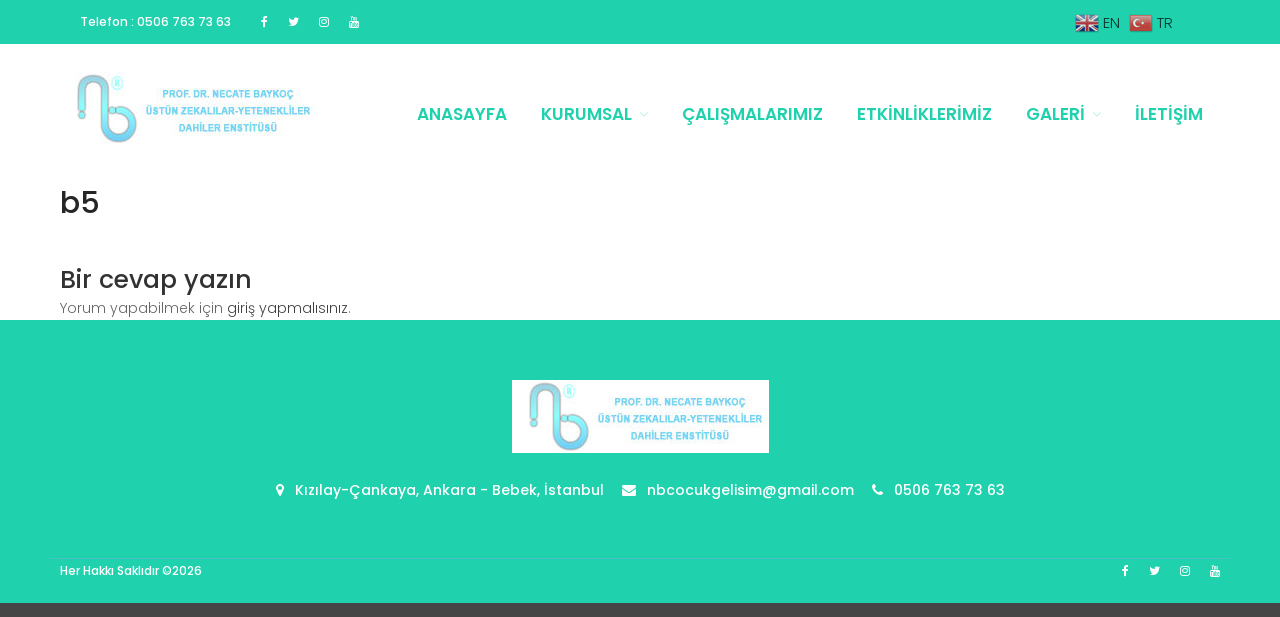

--- FILE ---
content_type: text/html; charset=UTF-8
request_url: http://ustunlervedahilerenstitusu.com/b5/
body_size: 9484
content:
<!DOCTYPE html>
<html lang="tr"
	prefix="og: https://ogp.me/ns#" >
<head>
	<meta charset="UTF-8">
	<meta name="viewport" content="width=device-width,initial-scale=1,maximum-scale=1,user-scalable=no">
	<title>b5 | Prof. Dr. Necate Baykoç</title>

		<!-- All in One SEO 4.1.1.2 -->
		<meta property="og:site_name" content="Prof. Dr. Necate Baykoç | Üstün Zekalılar - Yetenekliler Dahiler Enstitüsü" />
		<meta property="og:type" content="article" />
		<meta property="og:title" content="b5 | Prof. Dr. Necate Baykoç" />
		<meta property="og:image" content="http://ustunlervedahilerenstitusu.com/wp-content/uploads/2019/05/cropped-stünlervedahiler-NB-LOGO.jpg" />
		<meta property="article:published_time" content="2016-09-18T08:28:30Z" />
		<meta property="article:modified_time" content="2016-09-18T08:28:30Z" />
		<meta name="twitter:card" content="summary" />
		<meta name="twitter:domain" content="ustunlervedahilerenstitusu.com" />
		<meta name="twitter:title" content="b5 | Prof. Dr. Necate Baykoç" />
		<meta name="twitter:image" content="http://ustunlervedahilerenstitusu.com/wp-content/uploads/2019/05/cropped-stünlervedahiler-NB-LOGO.jpg" />
		<meta name="google" content="nositelinkssearchbox" />
		<script type="application/ld+json" class="aioseo-schema">
			{"@context":"https:\/\/schema.org","@graph":[{"@type":"WebSite","@id":"http:\/\/ustunlervedahilerenstitusu.com\/#website","url":"http:\/\/ustunlervedahilerenstitusu.com\/","name":"Prof. Dr. Necate Bayko\u00e7","description":"\u00dcst\u00fcn Zekal\u0131lar - Yetenekliler Dahiler Enstit\u00fcs\u00fc","publisher":{"@id":"http:\/\/ustunlervedahilerenstitusu.com\/#organization"}},{"@type":"Organization","@id":"http:\/\/ustunlervedahilerenstitusu.com\/#organization","name":"Prof. Dr. Necate Bayko\u00e7","url":"http:\/\/ustunlervedahilerenstitusu.com\/","logo":{"@type":"ImageObject","@id":"http:\/\/ustunlervedahilerenstitusu.com\/#organizationLogo","url":"http:\/\/ustunlervedahilerenstitusu.com\/wp-content\/uploads\/2019\/05\/cropped-st\u00fcnlervedahiler-NB-LOGO.jpg","width":"257","height":"73"},"image":{"@id":"http:\/\/ustunlervedahilerenstitusu.com\/#organizationLogo"}},{"@type":"BreadcrumbList","@id":"http:\/\/ustunlervedahilerenstitusu.com\/b5\/#breadcrumblist","itemListElement":[{"@type":"ListItem","@id":"http:\/\/ustunlervedahilerenstitusu.com\/#listItem","position":"1","item":{"@id":"http:\/\/ustunlervedahilerenstitusu.com\/#item","name":"Ev","description":"\u00dcst\u00fcn Zekal\u0131lar - Yetenekliler Dahiler Enstit\u00fcs\u00fc","url":"http:\/\/ustunlervedahilerenstitusu.com\/"},"nextItem":"http:\/\/ustunlervedahilerenstitusu.com\/b5\/#listItem"},{"@type":"ListItem","@id":"http:\/\/ustunlervedahilerenstitusu.com\/b5\/#listItem","position":"2","item":{"@id":"http:\/\/ustunlervedahilerenstitusu.com\/b5\/#item","name":"b5","url":"http:\/\/ustunlervedahilerenstitusu.com\/b5\/"},"previousItem":"http:\/\/ustunlervedahilerenstitusu.com\/#listItem"}]},{"@type":"Person","@id":"http:\/\/ustunlervedahilerenstitusu.com\/author\/admin\/#author","url":"http:\/\/ustunlervedahilerenstitusu.com\/author\/admin\/","name":"admin","image":{"@type":"ImageObject","@id":"http:\/\/ustunlervedahilerenstitusu.com\/b5\/#authorImage","url":"http:\/\/0.gravatar.com\/avatar\/0b3c643119741398332ca9a3371c07ce?s=96&d=mm&r=g","width":"96","height":"96","caption":"admin"}},{"@type":"ItemPage","@id":"http:\/\/ustunlervedahilerenstitusu.com\/b5\/#itempage","url":"http:\/\/ustunlervedahilerenstitusu.com\/b5\/","name":"b5 | Prof. Dr. Necate Bayko\u00e7","inLanguage":"tr","isPartOf":{"@id":"http:\/\/ustunlervedahilerenstitusu.com\/#website"},"breadcrumb":{"@id":"http:\/\/ustunlervedahilerenstitusu.com\/b5\/#breadcrumblist"},"author":"http:\/\/ustunlervedahilerenstitusu.com\/b5\/#author","creator":"http:\/\/ustunlervedahilerenstitusu.com\/b5\/#author","datePublished":"2016-09-18T08:28:30+00:00","dateModified":"2016-09-18T08:28:30+00:00"}]}
		</script>
		<!-- All in One SEO -->

<link rel='dns-prefetch' href='//fonts.googleapis.com' />
<link rel='dns-prefetch' href='//s.w.org' />
<link rel="alternate" type="application/rss+xml" title="Prof. Dr. Necate Baykoç &raquo; beslemesi" href="http://ustunlervedahilerenstitusu.com/feed/" />
<link rel="alternate" type="application/rss+xml" title="Prof. Dr. Necate Baykoç &raquo; yorum beslemesi" href="http://ustunlervedahilerenstitusu.com/comments/feed/" />
<link rel="alternate" type="application/rss+xml" title="Prof. Dr. Necate Baykoç &raquo; b5 yorum beslemesi" href="http://ustunlervedahilerenstitusu.com/feed/?attachment_id=4065" />
		<script type="text/javascript">
			window._wpemojiSettings = {"baseUrl":"https:\/\/s.w.org\/images\/core\/emoji\/13.0.1\/72x72\/","ext":".png","svgUrl":"https:\/\/s.w.org\/images\/core\/emoji\/13.0.1\/svg\/","svgExt":".svg","source":{"concatemoji":"http:\/\/ustunlervedahilerenstitusu.com\/wp-includes\/js\/wp-emoji-release.min.js?ver=5.7.14"}};
			!function(e,a,t){var n,r,o,i=a.createElement("canvas"),p=i.getContext&&i.getContext("2d");function s(e,t){var a=String.fromCharCode;p.clearRect(0,0,i.width,i.height),p.fillText(a.apply(this,e),0,0);e=i.toDataURL();return p.clearRect(0,0,i.width,i.height),p.fillText(a.apply(this,t),0,0),e===i.toDataURL()}function c(e){var t=a.createElement("script");t.src=e,t.defer=t.type="text/javascript",a.getElementsByTagName("head")[0].appendChild(t)}for(o=Array("flag","emoji"),t.supports={everything:!0,everythingExceptFlag:!0},r=0;r<o.length;r++)t.supports[o[r]]=function(e){if(!p||!p.fillText)return!1;switch(p.textBaseline="top",p.font="600 32px Arial",e){case"flag":return s([127987,65039,8205,9895,65039],[127987,65039,8203,9895,65039])?!1:!s([55356,56826,55356,56819],[55356,56826,8203,55356,56819])&&!s([55356,57332,56128,56423,56128,56418,56128,56421,56128,56430,56128,56423,56128,56447],[55356,57332,8203,56128,56423,8203,56128,56418,8203,56128,56421,8203,56128,56430,8203,56128,56423,8203,56128,56447]);case"emoji":return!s([55357,56424,8205,55356,57212],[55357,56424,8203,55356,57212])}return!1}(o[r]),t.supports.everything=t.supports.everything&&t.supports[o[r]],"flag"!==o[r]&&(t.supports.everythingExceptFlag=t.supports.everythingExceptFlag&&t.supports[o[r]]);t.supports.everythingExceptFlag=t.supports.everythingExceptFlag&&!t.supports.flag,t.DOMReady=!1,t.readyCallback=function(){t.DOMReady=!0},t.supports.everything||(n=function(){t.readyCallback()},a.addEventListener?(a.addEventListener("DOMContentLoaded",n,!1),e.addEventListener("load",n,!1)):(e.attachEvent("onload",n),a.attachEvent("onreadystatechange",function(){"complete"===a.readyState&&t.readyCallback()})),(n=t.source||{}).concatemoji?c(n.concatemoji):n.wpemoji&&n.twemoji&&(c(n.twemoji),c(n.wpemoji)))}(window,document,window._wpemojiSettings);
		</script>
		<style type="text/css">
img.wp-smiley,
img.emoji {
	display: inline !important;
	border: none !important;
	box-shadow: none !important;
	height: 1em !important;
	width: 1em !important;
	margin: 0 .07em !important;
	vertical-align: -0.1em !important;
	background: none !important;
	padding: 0 !important;
}
</style>
				<style>
			#wp-admin-bar-layers-edit-layout .ab-icon:before{
				font-family: "layers-interface" !important;
				content: "\e62f" !important;
				font-size: 16px !important;
			}
			</style>
		<link rel='stylesheet' id='gtranslate-style-css'  href='http://ustunlervedahilerenstitusu.com/wp-content/plugins/gtranslate/gtranslate-style24.css?ver=5.7.14' type='text/css' media='all' />
<link rel='stylesheet' id='sb_instagram_styles-css'  href='http://ustunlervedahilerenstitusu.com/wp-content/plugins/instagram-feed/css/sbi-styles.min.css?ver=2.9.1' type='text/css' media='all' />
<link rel='stylesheet' id='wp-block-library-css'  href='http://ustunlervedahilerenstitusu.com/wp-includes/css/dist/block-library/style.min.css?ver=5.7.14' type='text/css' media='all' />
<link rel='stylesheet' id='contact-form-7-css'  href='http://ustunlervedahilerenstitusu.com/wp-content/plugins/contact-form-7/includes/css/styles.css?ver=5.4.1' type='text/css' media='all' />
<link rel='stylesheet' id='layers-font-awesome-css'  href='http://ustunlervedahilerenstitusu.com/wp-content/themes/layerswp/core/assets/plugins/font-awesome/font-awesome.min.css?ver=5.7.14' type='text/css' media='all' />
<link rel='stylesheet' id='techedu-fonts-css'  href='https://fonts.googleapis.com/css?family=Montserrat%3A400%2C700%7CPoppins%3A300%2C400%2C500%2C600%2C700&#038;subset=latin%2Clatin-ext&#038;ver=1.0.0' type='text/css' media='all' />
<link rel='stylesheet' id='owl.carousel-css'  href='http://ustunlervedahilerenstitusu.com/wp-content/themes/techedu/assets/css/owl.carousel.css?ver=1.0.0' type='text/css' media='all' />
<link rel='stylesheet' id='slick-css'  href='http://ustunlervedahilerenstitusu.com/wp-content/themes/techedu/assets/css/slick.css?ver=1.0.0' type='text/css' media='all' />
<link rel='stylesheet' id='venobox-css'  href='http://ustunlervedahilerenstitusu.com/wp-content/themes/techedu/venobox/venobox.css?ver=1.0.0' type='text/css' media='all' />
<link rel='stylesheet' id='animate-css'  href='http://ustunlervedahilerenstitusu.com/wp-content/themes/techedu/assets/css/animate.css?ver=1.0.0' type='text/css' media='all' />
<link rel='stylesheet' id='jquery-ui-css'  href='http://ustunlervedahilerenstitusu.com/wp-content/themes/techedu/assets/css/jquery-ui.css?ver=1.0.0' type='text/css' media='all' />
<link rel='stylesheet' id='layers-google-fonts-css'  href='//fonts.googleapis.com/css?family=Poppins%3Aregular%2C700%2C300%2C400%2C500%2C600&#038;ver=1.6.5' type='text/css' media='all' />
<link rel='stylesheet' id='layers-framework-css'  href='http://ustunlervedahilerenstitusu.com/wp-content/themes/layerswp/assets/css/framework.css?ver=1.6.5' type='text/css' media='all' />
<link rel='stylesheet' id='layers-components-css'  href='http://ustunlervedahilerenstitusu.com/wp-content/themes/layerswp/assets/css/components.css?ver=1.6.5' type='text/css' media='all' />
<link rel='stylesheet' id='layers-responsive-css'  href='http://ustunlervedahilerenstitusu.com/wp-content/themes/layerswp/assets/css/responsive.css?ver=1.6.5' type='text/css' media='all' />
<link rel='stylesheet' id='layers-icon-fonts-css'  href='http://ustunlervedahilerenstitusu.com/wp-content/themes/layerswp/assets/css/layers-icons.css?ver=1.6.5' type='text/css' media='all' />
<link rel='stylesheet' id='layers-style-css'  href='http://ustunlervedahilerenstitusu.com/wp-content/themes/techedu/style.css?ver=1.6.5' type='text/css' media='all' />
<script type='text/javascript' src='http://ustunlervedahilerenstitusu.com/wp-includes/js/jquery/jquery.min.js?ver=3.5.1' id='jquery-core-js'></script>
<script type='text/javascript' src='http://ustunlervedahilerenstitusu.com/wp-includes/js/jquery/jquery-migrate.min.js?ver=3.3.2' id='jquery-migrate-js'></script>
<script type='text/javascript' src='http://ustunlervedahilerenstitusu.com/wp-content/themes/layerswp/assets/js/plugins.js?ver=1.6.5' id='layers-plugins-js'></script>
<script type='text/javascript' id='layers-framework-js-extra'>
/* <![CDATA[ */
var layers_script_settings = {"header_sticky_breakpoint":"270"};
/* ]]> */
</script>
<script type='text/javascript' src='http://ustunlervedahilerenstitusu.com/wp-content/themes/layerswp/assets/js/layers.framework.js?ver=1.6.5' id='layers-framework-js'></script>
<link rel="https://api.w.org/" href="http://ustunlervedahilerenstitusu.com/wp-json/" /><link rel="alternate" type="application/json" href="http://ustunlervedahilerenstitusu.com/wp-json/wp/v2/media/4065" /><link rel="EditURI" type="application/rsd+xml" title="RSD" href="http://ustunlervedahilerenstitusu.com/xmlrpc.php?rsd" />
<link rel="wlwmanifest" type="application/wlwmanifest+xml" href="http://ustunlervedahilerenstitusu.com/wp-includes/wlwmanifest.xml" /> 
<meta name="generator" content="WordPress 5.7.14" />
<link rel='shortlink' href='http://ustunlervedahilerenstitusu.com/?p=4065' />
		<!-- Custom Logo: hide header text -->
		<style id="custom-logo-css" type="text/css">
			.sitetitle, .tagline {
				position: absolute;
				clip: rect(1px, 1px, 1px, 1px);
			}
		</style>
		<link rel="alternate" type="application/json+oembed" href="http://ustunlervedahilerenstitusu.com/wp-json/oembed/1.0/embed?url=http%3A%2F%2Fustunlervedahilerenstitusu.com%2Fb5%2F" />
<link rel="alternate" type="text/xml+oembed" href="http://ustunlervedahilerenstitusu.com/wp-json/oembed/1.0/embed?url=http%3A%2F%2Fustunlervedahilerenstitusu.com%2Fb5%2F&#038;format=xml" />
<style type="text/css" id="layers-inline-styles-header">
 body { font-family: "Poppins", Helvetica, sans-serif;} 
 h1,h2,h3,h4,h5,h6, .heading { font-family: "Poppins", Helvetica, sans-serif;} 
 .header-site nav.nav-horizontal .menu li { font-family: "Poppins", Helvetica, sans-serif;} 
 button, .button, input[type=submit] { font-family: "Poppins", Helvetica, sans-serif;} 
 .header-site, .header-site.header-sticky { background-color: rgba(255, 255, 255, 1); } 
 .title-container { background-color: #ffffff; } 
  input[type="button"],    input[type="submit"],    button,    .button,    .form-submit input[type="submit"],    .invert input[type="button"],    .invert input[type="submit"],    .invert button,    .invert .button,    .invert .form-submit input[type="submit"]{ background-color: #1fd1ad; color: #FFFFFF; } 
  input[type="button"]:hover,    input[type="submit"]:hover,    button:hover,    .button:hover,    .form-submit input[type="submit"]:hover,    .invert input[type="button"]:hover,    .invert input[type="submit"]:hover,    .invert button:hover,    .invert .button:hover,    .invert .form-submit input[type="submit"]:hover{ background-color: #62dfc6; color: #FFFFFF; } 
.copy a:not(.button),  .story a:not(.button){ color: #1fd1ad;border-bottom-color: #1fd1ad;} 
.copy a:not(.button):hover,  .story a:not(.button):hover{ color: #62dfc6;border-bottom-color: #62dfc6;} 
 .footer-site { background-color: #1fd1ad; } 
.nav-horizontal li a{ font-size: 17px;} 
.advertise-area a,.newsletter-container input[type="submit"],.owl-theme .owl-controls.clickable .owl-buttons div:hover,.carousel-style-one.owl-theme .owl-controls .owl-buttons div:hover,.blog-carousel.carousel-style-one.owl-theme .owl-controls .owl-buttons div:hover,.single-class:hover .class-date, .single-blog-item:hover .class-date, .single-items:hover .gallery-icon,.teachers-image-column a span span,span.arrow a::after,.single-teachers-column:hover .teacher-column-carousel-text::after,.class-yellow span.arrow a::after,.teacher-large-item:hover,.single-blog-item .date,.search-menu,.class-yellow .carousel-style-one.owl-theme .owl-controls.clickable .owl-buttons div:hover,.header-secondary .pull-left .nav.nav-horizontal li:first-child a,.pagination .current{ background: #1fd1ad;} 
.header-secondary{ background: #1fd1ad;} 
.header-secondary .pull-left ul li a,.header-secondary .pull-right ul li a,.header-secondary .pull-left .nav.nav-horizontal li:first-child a{ color: #ffffff;} 
.site-description a, .nav-horizontal li a,.header-site.invert .nav-horizontal > ul > li > a,.header-site.invert .sub-menu, .header-site.invert .sub-menu li a,.sub-menu li a,.nav .children li a{ color: #1fd1ad;} 
.header-site.invert .sub-menu li a:hover ,.header-site.invert .nav-horizontal > ul > li:hover > a,.nav-horizontal li:hover > a,.nav-horizontal li.current-menu-item > a,.sub-menu,.nav .children,.sub-menu li a:hover, .nav .children li a:hover{ color: #444444;border-color: #444444;} 
input[type="button"]:hover, input[type="submit"]:hover, button:hover, .button:hover, .form-submit input[type="submit"]:hover, .invert input[type="button"]:hover, .invert input[type="submit"]:hover, .invert button:hover, .invert .button:hover, .invert .form-submit input[type="submit"]:hover,.advertise-area a:hover,.button-default:hover,.swiper-wrapper .slider3 .button:hover,     .swiper-wrapper .invert .slider3 .button:hover,.advertise-area.section-sea-green a:hover,.swiper-wrapper .slider4 .button:hover,     .swiper-wrapper .invert .slider4 .button:hover,.swiper-container .arrows a:hover,.swiper-wrapper .slider5 .button:hover,     .swiper-wrapper .invert .slider5 .button:hover{ background: #1fd1ad;transition: 0.5s;border-color: #1fd1ad;} 
.swiper-wrapper .button, .swiper-wrapper .invert .button,.swiper-wrapper .slider2 .button, .swiper-wrapper .invert .slider2 .button,.swiper-wrapper .slider3 .button, .swiper-wrapper .invert .slider3 .button,.swiper-wrapper .slider4 .button, .swiper-wrapper .invert .slider4 .button,.swiper-wrapper .slider5 .button, .swiper-wrapper .invert .slider5 .button,.advertise-area a,.newsletter-container input[type="submit"],.owl-theme .owl-controls.clickable .owl-buttons div:hover,.carousel-style-one.owl-theme .owl-controls .owl-buttons div:hover,.blog-carousel.carousel-style-one.owl-theme .owl-controls .owl-buttons div:hover,.single-class:hover .class-date, .single-blog-item:hover .class-date, .single-items:hover .gallery-icon,.teachers-image-column a span span,.single-class:hover span.arrow a,.category-text,.single-blog-item .date,.search-menu i#toggle-search,.pagination .current{ color: #ffffff;} 
.icon-content .section-title::after, .section-title-wrapper::after{ color: #1fd1ad;} 
.icon-content .section-title::before, .section-title-wrapper::before{ background: #1fd1ad;} 
.icon-content .section-title::after,.section-title-wrapper::after,.icon-content .text-left.section-title:after,.text-left.section-title-wrapper:after{ content: &quot;\f123&quot;;} </style>			<meta property="og:title" content="b5" />
						<meta property="og:type" content="website" />
			<meta property="og:url" content="http://ustunlervedahilerenstitusu.com/b5/" />
					<link rel="icon" href="http://ustunlervedahilerenstitusu.com/wp-content/uploads/2017/08/cropped-Başlıksız-1-32x32.png" sizes="32x32" />
<link rel="icon" href="http://ustunlervedahilerenstitusu.com/wp-content/uploads/2017/08/cropped-Başlıksız-1-192x192.png" sizes="192x192" />
<link rel="apple-touch-icon" href="http://ustunlervedahilerenstitusu.com/wp-content/uploads/2017/08/cropped-Başlıksız-1-180x180.png" />
<meta name="msapplication-TileImage" content="http://ustunlervedahilerenstitusu.com/wp-content/uploads/2017/08/cropped-Başlıksız-1-270x270.png" />
		<style type="text/css" id="wp-custom-css">
			.breadcrumb {
display: none;
}		</style>
		</head>
<body class="attachment attachment-template-default single single-attachment postid-4065 attachmentid-4065 attachment-jpeg wp-custom-logo body-header-logo-left layers-header-sticky left-sidebar">

<!--  THEME PRELOADER AREA 
<div id="preloader-wrapper">
    <div class="preloader-wave-effect"></div>
</div> -->
<!-- THEME PRELOADER AREA END --> 

	<div class="wrapper invert off-canvas-right" id="off-canvas-right">
    <a class="close-canvas" data-toggle="#off-canvas-right" data-toggle-class="open">
        <i class="l-close"></i>
        Close    </a>

    <div class="content nav-mobile clearfix">
        <nav class="nav nav-vertical"><ul id="menu-main-menu" class="menu"><li id="menu-item-5118" class="menu-item menu-item-type-post_type menu-item-object-page menu-item-home menu-item-5118"><a href="http://ustunlervedahilerenstitusu.com/">Anasayfa</a></li>
<li id="menu-item-6688" class="menu-item menu-item-type-custom menu-item-object-custom menu-item-has-children menu-item-6688"><a>Kurumsal</a>
<ul class="sub-menu">
	<li id="menu-item-5115" class="menu-item menu-item-type-post_type menu-item-object-page menu-item-5115"><a href="http://ustunlervedahilerenstitusu.com/hakkimizda/">Hakkımızda</a></li>
	<li id="menu-item-6604" class="menu-item menu-item-type-post_type menu-item-object-page menu-item-6604"><a href="http://ustunlervedahilerenstitusu.com/calistay/">Çalıştay</a></li>
</ul>
</li>
<li id="menu-item-5114" class="menu-item menu-item-type-post_type menu-item-object-page menu-item-5114"><a href="http://ustunlervedahilerenstitusu.com/calismalarimiz/">Çalışmalarımız</a></li>
<li id="menu-item-7843" class="menu-item menu-item-type-post_type menu-item-object-page current_page_parent menu-item-7843"><a href="http://ustunlervedahilerenstitusu.com/anasayfa/etkinliklerimiz/">Etkinliklerimiz</a></li>
<li id="menu-item-6338" class="menu-item menu-item-type-custom menu-item-object-custom menu-item-has-children menu-item-6338"><a>Galeri</a>
<ul class="sub-menu">
	<li id="menu-item-5112" class="menu-item menu-item-type-post_type menu-item-object-page menu-item-5112"><a href="http://ustunlervedahilerenstitusu.com/galeri/">Fotoğraflar</a></li>
	<li id="menu-item-6343" class="menu-item menu-item-type-post_type menu-item-object-page menu-item-6343"><a href="http://ustunlervedahilerenstitusu.com/videolar/">Videolar</a></li>
</ul>
</li>
<li id="menu-item-5110" class="menu-item menu-item-type-post_type menu-item-object-page menu-item-5110"><a href="http://ustunlervedahilerenstitusu.com/anasayfa/iletisim/">İletişim</a></li>
</ul></nav>    </div>
    <aside id="search-2" class="content widget widget_search"><form role="search" method="get" class="search-form" action="http://ustunlervedahilerenstitusu.com/">
				<label>
					<span class="screen-reader-text">Arama:</span>
					<input type="search" class="search-field" placeholder="Ara &hellip;" value="" name="s" />
				</label>
				<input type="submit" class="search-submit" value="Ara" />
			</form></aside>
		<aside id="recent-posts-2" class="content widget widget_recent_entries">
		<h5 class="section-nav-title">Son Yazılar</h5>
		<ul>
											<li>
					<a href="http://ustunlervedahilerenstitusu.com/2025/11/12/prof-dr-necate-baykoc-enstitusu-173/">Prof. Dr. Necate Baykoç Enstitüsü</a>
									</li>
											<li>
					<a href="http://ustunlervedahilerenstitusu.com/2025/11/12/prof-dr-necate-baykoc-enstitusu-174/">Prof. Dr. Necate Baykoç Enstitüsü</a>
									</li>
											<li>
					<a href="http://ustunlervedahilerenstitusu.com/2025/11/12/prof-dr-necate-baykoc-enstitusu-175/">Prof. Dr. Necate Baykoç Enstitüsü</a>
									</li>
											<li>
					<a href="http://ustunlervedahilerenstitusu.com/2024/11/24/prof-dr-necate-baykoc-enstitusu-172/">Prof. Dr. Necate Baykoç Enstitüsü</a>
									</li>
											<li>
					<a href="http://ustunlervedahilerenstitusu.com/2024/11/07/prof-dr-necate-baykoc-enstitusu-169/">Prof. Dr. Necate Baykoç Enstitüsü</a>
									</li>
					</ul>

		</aside><aside id="archives-2" class="content widget widget_archive"><h5 class="section-nav-title">Arşivler</h5>
			<ul>
					<li><a href='http://ustunlervedahilerenstitusu.com/2025/11/'>Kasım 2025</a></li>
	<li><a href='http://ustunlervedahilerenstitusu.com/2024/11/'>Kasım 2024</a></li>
	<li><a href='http://ustunlervedahilerenstitusu.com/2024/10/'>Ekim 2024</a></li>
	<li><a href='http://ustunlervedahilerenstitusu.com/2024/05/'>Mayıs 2024</a></li>
	<li><a href='http://ustunlervedahilerenstitusu.com/2024/04/'>Nisan 2024</a></li>
	<li><a href='http://ustunlervedahilerenstitusu.com/2023/11/'>Kasım 2023</a></li>
	<li><a href='http://ustunlervedahilerenstitusu.com/2023/10/'>Ekim 2023</a></li>
	<li><a href='http://ustunlervedahilerenstitusu.com/2023/09/'>Eylül 2023</a></li>
	<li><a href='http://ustunlervedahilerenstitusu.com/2023/08/'>Ağustos 2023</a></li>
	<li><a href='http://ustunlervedahilerenstitusu.com/2023/07/'>Temmuz 2023</a></li>
	<li><a href='http://ustunlervedahilerenstitusu.com/2023/05/'>Mayıs 2023</a></li>
	<li><a href='http://ustunlervedahilerenstitusu.com/2023/04/'>Nisan 2023</a></li>
	<li><a href='http://ustunlervedahilerenstitusu.com/2023/02/'>Şubat 2023</a></li>
	<li><a href='http://ustunlervedahilerenstitusu.com/2023/01/'>Ocak 2023</a></li>
	<li><a href='http://ustunlervedahilerenstitusu.com/2022/11/'>Kasım 2022</a></li>
	<li><a href='http://ustunlervedahilerenstitusu.com/2022/10/'>Ekim 2022</a></li>
	<li><a href='http://ustunlervedahilerenstitusu.com/2022/08/'>Ağustos 2022</a></li>
	<li><a href='http://ustunlervedahilerenstitusu.com/2022/07/'>Temmuz 2022</a></li>
	<li><a href='http://ustunlervedahilerenstitusu.com/2022/06/'>Haziran 2022</a></li>
	<li><a href='http://ustunlervedahilerenstitusu.com/2022/04/'>Nisan 2022</a></li>
	<li><a href='http://ustunlervedahilerenstitusu.com/2022/02/'>Şubat 2022</a></li>
	<li><a href='http://ustunlervedahilerenstitusu.com/2021/12/'>Aralık 2021</a></li>
	<li><a href='http://ustunlervedahilerenstitusu.com/2021/11/'>Kasım 2021</a></li>
	<li><a href='http://ustunlervedahilerenstitusu.com/2021/10/'>Ekim 2021</a></li>
	<li><a href='http://ustunlervedahilerenstitusu.com/2021/09/'>Eylül 2021</a></li>
	<li><a href='http://ustunlervedahilerenstitusu.com/2021/06/'>Haziran 2021</a></li>
	<li><a href='http://ustunlervedahilerenstitusu.com/2021/05/'>Mayıs 2021</a></li>
	<li><a href='http://ustunlervedahilerenstitusu.com/2021/04/'>Nisan 2021</a></li>
	<li><a href='http://ustunlervedahilerenstitusu.com/2021/03/'>Mart 2021</a></li>
	<li><a href='http://ustunlervedahilerenstitusu.com/2021/02/'>Şubat 2021</a></li>
	<li><a href='http://ustunlervedahilerenstitusu.com/2020/11/'>Kasım 2020</a></li>
	<li><a href='http://ustunlervedahilerenstitusu.com/2020/10/'>Ekim 2020</a></li>
	<li><a href='http://ustunlervedahilerenstitusu.com/2020/05/'>Mayıs 2020</a></li>
	<li><a href='http://ustunlervedahilerenstitusu.com/2019/12/'>Aralık 2019</a></li>
	<li><a href='http://ustunlervedahilerenstitusu.com/2019/11/'>Kasım 2019</a></li>
	<li><a href='http://ustunlervedahilerenstitusu.com/2019/10/'>Ekim 2019</a></li>
	<li><a href='http://ustunlervedahilerenstitusu.com/2019/03/'>Mart 2019</a></li>
	<li><a href='http://ustunlervedahilerenstitusu.com/2018/06/'>Haziran 2018</a></li>
	<li><a href='http://ustunlervedahilerenstitusu.com/2018/03/'>Mart 2018</a></li>
	<li><a href='http://ustunlervedahilerenstitusu.com/2017/11/'>Kasım 2017</a></li>
	<li><a href='http://ustunlervedahilerenstitusu.com/2017/10/'>Ekim 2017</a></li>
	<li><a href='http://ustunlervedahilerenstitusu.com/2017/05/'>Mayıs 2017</a></li>
	<li><a href='http://ustunlervedahilerenstitusu.com/2017/01/'>Ocak 2017</a></li>
	<li><a href='http://ustunlervedahilerenstitusu.com/2016/10/'>Ekim 2016</a></li>
	<li><a href='http://ustunlervedahilerenstitusu.com/2016/09/'>Eylül 2016</a></li>
	<li><a href='http://ustunlervedahilerenstitusu.com/2016/08/'>Ağustos 2016</a></li>
	<li><a href='http://ustunlervedahilerenstitusu.com/2016/07/'>Temmuz 2016</a></li>
	<li><a href='http://ustunlervedahilerenstitusu.com/2016/06/'>Haziran 2016</a></li>
	<li><a href='http://ustunlervedahilerenstitusu.com/2016/05/'>Mayıs 2016</a></li>
	<li><a href='http://ustunlervedahilerenstitusu.com/2016/01/'>Ocak 2016</a></li>
	<li><a href='http://ustunlervedahilerenstitusu.com/2015/06/'>Haziran 2015</a></li>
	<li><a href='http://ustunlervedahilerenstitusu.com/2015/05/'>Mayıs 2015</a></li>
	<li><a href='http://ustunlervedahilerenstitusu.com/2014/12/'>Aralık 2014</a></li>
	<li><a href='http://ustunlervedahilerenstitusu.com/2014/11/'>Kasım 2014</a></li>
	<li><a href='http://ustunlervedahilerenstitusu.com/2014/10/'>Ekim 2014</a></li>
	<li><a href='http://ustunlervedahilerenstitusu.com/2014/09/'>Eylül 2014</a></li>
	<li><a href='http://ustunlervedahilerenstitusu.com/2014/06/'>Haziran 2014</a></li>
	<li><a href='http://ustunlervedahilerenstitusu.com/2014/05/'>Mayıs 2014</a></li>
	<li><a href='http://ustunlervedahilerenstitusu.com/2014/02/'>Şubat 2014</a></li>
	<li><a href='http://ustunlervedahilerenstitusu.com/2014/01/'>Ocak 2014</a></li>
	<li><a href='http://ustunlervedahilerenstitusu.com/2013/11/'>Kasım 2013</a></li>
	<li><a href='http://ustunlervedahilerenstitusu.com/2013/10/'>Ekim 2013</a></li>
	<li><a href='http://ustunlervedahilerenstitusu.com/2013/09/'>Eylül 2013</a></li>
	<li><a href='http://ustunlervedahilerenstitusu.com/2013/06/'>Haziran 2013</a></li>
	<li><a href='http://ustunlervedahilerenstitusu.com/2013/04/'>Nisan 2013</a></li>
	<li><a href='http://ustunlervedahilerenstitusu.com/2013/03/'>Mart 2013</a></li>
	<li><a href='http://ustunlervedahilerenstitusu.com/2013/02/'>Şubat 2013</a></li>
	<li><a href='http://ustunlervedahilerenstitusu.com/2013/01/'>Ocak 2013</a></li>
	<li><a href='http://ustunlervedahilerenstitusu.com/2012/11/'>Kasım 2012</a></li>
	<li><a href='http://ustunlervedahilerenstitusu.com/2012/09/'>Eylül 2012</a></li>
	<li><a href='http://ustunlervedahilerenstitusu.com/2012/05/'>Mayıs 2012</a></li>
	<li><a href='http://ustunlervedahilerenstitusu.com/2012/04/'>Nisan 2012</a></li>
	<li><a href='http://ustunlervedahilerenstitusu.com/2012/02/'>Şubat 2012</a></li>
	<li><a href='http://ustunlervedahilerenstitusu.com/2010/04/'>Nisan 2010</a></li>
	<li><a href='http://ustunlervedahilerenstitusu.com/2009/05/'>Mayıs 2009</a></li>
	<li><a href='http://ustunlervedahilerenstitusu.com/2009/03/'>Mart 2009</a></li>
	<li><a href='http://ustunlervedahilerenstitusu.com/2007/07/'>Temmuz 2007</a></li>
	<li><a href='http://ustunlervedahilerenstitusu.com/2006/07/'>Temmuz 2006</a></li>
	<li><a href='http://ustunlervedahilerenstitusu.com/2005/03/'>Mart 2005</a></li>
			</ul>

			</aside><aside id="categories-2" class="content widget widget_categories"><h5 class="section-nav-title">Kategoriler</h5><form action="http://ustunlervedahilerenstitusu.com" method="get"><label class="screen-reader-text" for="cat">Kategoriler</label><select  name='cat' id='cat' class='postform' >
	<option value='-1'>Kategori seçin</option>
	<option class="level-0" value="33">2005</option>
	<option class="level-0" value="34">2006</option>
	<option class="level-0" value="35">2007</option>
	<option class="level-0" value="36">2009</option>
	<option class="level-0" value="37">2010</option>
	<option class="level-0" value="32">2012</option>
	<option class="level-0" value="31">2013</option>
	<option class="level-0" value="28">2014</option>
	<option class="level-0" value="29">2015</option>
	<option class="level-0" value="30">2016</option>
	<option class="level-0" value="44">2017</option>
	<option class="level-0" value="45">2018</option>
	<option class="level-0" value="46">2019</option>
	<option class="level-0" value="47">2020</option>
	<option class="level-0" value="48">2021</option>
	<option class="level-0" value="26">Eğitim Semineri</option>
	<option class="level-0" value="51">Etkinlikler</option>
	<option class="level-0" value="27">Konferans</option>
	<option class="level-0" value="25">Seminer</option>
	<option class="level-0" value="1">Uncategorized</option>
</select>
</form>
<script type="text/javascript">
/* <![CDATA[ */
(function() {
	var dropdown = document.getElementById( "cat" );
	function onCatChange() {
		if ( dropdown.options[ dropdown.selectedIndex ].value > 0 ) {
			dropdown.parentNode.submit();
		}
	}
	dropdown.onchange = onCatChange;
})();
/* ]]> */
</script>

			</aside></div>		<div class="wrapper-site">

		
		    <div class="header-secondary content-small invert">
                    <div class="container clearfix">
                                <nav class="pull-left"><ul id="menu-top-left" class="nav nav-horizontal"><li id="menu-item-5070" class="menu-item menu-item-type-custom menu-item-object-custom menu-item-5070"><a href="http://#">Telefon : 0506 763 73 63</a></li>
<li id="menu-item-5122" class="menu-item menu-item-type-custom menu-item-object-custom menu-item-5122"><a href="https://www.facebook.com/Prof-Dr-Necate-Baykoç-Üstün-Yetenekliler-ve-Dahiler-Enstitüsü-ve-Merkezi-286248231439319"><i class="fa fa-facebook"></i></a></li>
<li id="menu-item-5125" class="menu-item menu-item-type-custom menu-item-object-custom menu-item-5125"><a href="https://twitter.com/prfnecatebaykoc"><i class="fa fa-twitter"></i></a></li>
<li id="menu-item-5126" class="menu-item menu-item-type-custom menu-item-object-custom menu-item-5126"><a href="https://www.instagram.com/prof.dr.necatebaykoc"><i class="fa fa-instagram"></i></a></li>
<li id="menu-item-5142" class="menu-item menu-item-type-custom menu-item-object-custom menu-item-5142"><a href="https://www.youtube.com/user/cocukgelisimi"><i class="fa fa-youtube"></i></a></li>
</ul></nav>                
                                                            </div>
            </div>

		
		<section class="header-site header-sticky header-left" >
						<div class="container header-block">
				<div class="logo">
	
	<a href="http://ustunlervedahilerenstitusu.com/" class="custom-logo-link" rel="home"><img width="257" height="73" src="http://ustunlervedahilerenstitusu.com/wp-content/uploads/2019/05/cropped-stünlervedahiler-NB-LOGO.jpg" class="custom-logo" alt="Prof. Dr. Necate Baykoç" /></a>		<div class="site-description">
						<h3 class="sitename sitetitle"><a href="http://ustunlervedahilerenstitusu.com">Prof. Dr. Necate Baykoç</a></h3>
			<p class="tagline">Üstün Zekalılar - Yetenekliler Dahiler Enstitüsü</p>
					</div>
	</div>

<nav class="nav nav-horizontal">
    
    <ul id="menu-main-menu-1" class="menu"><li class="menu-item menu-item-type-post_type menu-item-object-page menu-item-home menu-item-5118"><a href="http://ustunlervedahilerenstitusu.com/">Anasayfa</a></li>
<li class="menu-item menu-item-type-custom menu-item-object-custom menu-item-has-children menu-item-6688"><a>Kurumsal</a>
<ul class="sub-menu">
	<li class="menu-item menu-item-type-post_type menu-item-object-page menu-item-5115"><a href="http://ustunlervedahilerenstitusu.com/hakkimizda/">Hakkımızda</a></li>
	<li class="menu-item menu-item-type-post_type menu-item-object-page menu-item-6604"><a href="http://ustunlervedahilerenstitusu.com/calistay/">Çalıştay</a></li>
</ul>
</li>
<li class="menu-item menu-item-type-post_type menu-item-object-page menu-item-5114"><a href="http://ustunlervedahilerenstitusu.com/calismalarimiz/">Çalışmalarımız</a></li>
<li class="menu-item menu-item-type-post_type menu-item-object-page current_page_parent menu-item-7843"><a href="http://ustunlervedahilerenstitusu.com/anasayfa/etkinliklerimiz/">Etkinliklerimiz</a></li>
<li class="menu-item menu-item-type-custom menu-item-object-custom menu-item-has-children menu-item-6338"><a>Galeri</a>
<ul class="sub-menu">
	<li class="menu-item menu-item-type-post_type menu-item-object-page menu-item-5112"><a href="http://ustunlervedahilerenstitusu.com/galeri/">Fotoğraflar</a></li>
	<li class="menu-item menu-item-type-post_type menu-item-object-page menu-item-6343"><a href="http://ustunlervedahilerenstitusu.com/videolar/">Videolar</a></li>
</ul>
</li>
<li class="menu-item menu-item-type-post_type menu-item-object-page menu-item-5110"><a href="http://ustunlervedahilerenstitusu.com/anasayfa/iletisim/">İletişim</a></li>
</ul>
    
    <a class="responsive-nav"  data-toggle="#off-canvas-right" data-toggle-class="open">
	<span class="l-menu"></span>
</a>
</nav>

			</div>
					</section>

		 		  		  		 				
		
		<section id="wrapper-content" class="wrapper-content">
<div id="post-4065" class="content-main clearfix post-4065 attachment type-attachment status-inherit hentry container">
	<div class="grid">

														
		
							<article class="column span-8 no-gutter">
							<header class="section-title large single-titlep">
					<h1 class="heading">b5</h1>
			</header>
		<div id="comments" class="push-top-large">
	
		<div id="respond" class="comment-respond">
		<h3 id="reply-title" class="comment-reply-title">Bir cevap yazın <small><a rel="nofollow" id="cancel-comment-reply-link" href="/b5/#respond" style="display:none;">Cevabı iptal et</a></small></h3><p class="must-log-in">Yorum yapabilmek için <a href="http://ustunlervedahilerenstitusu.com/wp-login.php?redirect_to=http%3A%2F%2Fustunlervedahilerenstitusu.com%2Fb5%2F">giriş yapmalısınız</a>.</p>	</div><!-- #respond -->
	
</div><!-- #comments .comments-area -->
				</article>
			
		
			</div>
</div>

			<div id="back-to-top">
				<a href="#top">Back to top</a>
			</div> <!-- back-to-top -->

		</section>

		
		<section id="footer" class="footer-site invert">
							<div class="container content clearfix">

						<div class="grid">
							<div class="footer-info-container text-center section-padding">
								<div class="footer-logo">
								  <a href="http://ustunlervedahilerenstitusu.com/" class="custom-logo-link" rel="home"><img width="257" height="73" src="http://ustunlervedahilerenstitusu.com/wp-content/uploads/2019/05/cropped-stünlervedahiler-NB-LOGO.jpg" class="custom-logo" alt="Prof. Dr. Necate Baykoç" /></a>								</div>
																<div class="footer-info">
									<span><i class="fa fa-map-marker"></i>Kızılay-Çankaya, Ankara - Bebek, İstanbul</span>
									<span><i class="fa fa-envelope"></i>nbcocukgelisim@gmail.com</span>
									<span><i class="fa fa-phone"></i>0506 763 73 63</span>
								</div>
															</div>
						</div>
		
				</div>
			<div class="container content  clearfix">
				
				
								<div class="grid copyright">
											<div class="column span-6">
							<p class="site-text">Her Hakkı Saklıdır ©2026							</p>
						</div>
										<div class="column span-6 clearfix t-right">
						<nav class="nav nav-horizontal pull-right"><ul id="menu-footer-menu" class="menu"><li id="menu-item-5050" class="menu-item menu-item-type-custom menu-item-object-custom menu-item-5050"><a href="https://www.facebook.com/profile.php?id=100007386464985&#038;ref=ts&#038;fref=ts"><i class="fa fa-facebook"></i></a></li>
<li id="menu-item-5051" class="menu-item menu-item-type-custom menu-item-object-custom menu-item-5051"><a href="https://twitter.com/prfnecatebaykoc"><i class="fa fa-twitter"></i></a></li>
<li id="menu-item-5052" class="menu-item menu-item-type-custom menu-item-object-custom menu-item-5052"><a href="https://www.instagram.com/prof.dr.necatebaykoc/?hl=tr"><i class="fa fa-instagram"></i></a></li>
<li id="menu-item-5053" class="menu-item menu-item-type-custom menu-item-object-custom menu-item-5053"><a href="https://www.youtube.com/user/cocukgelisimi"><i class="fa fa-youtube"></i></a></li>
</ul></nav>					</div>
				</div>
							</div>
					</section><!-- END / FOOTER -->
		
	</div><!-- END / MAIN SITE #wrapper -->
		<div style="position:fixed;top:10px;right:8%;z-index:999999;" id="gtranslate_wrapper"><!-- GTranslate: https://gtranslate.io/ -->
<a href="#" onclick="doGTranslate('tr|en');return false;" title="English" class="glink nturl notranslate"><img src="//ustunlervedahilerenstitusu.com/wp-content/plugins/gtranslate/flags/24/en.png" height="24" width="24" alt="English" /> <span>EN</span></a> <a href="#" onclick="doGTranslate('tr|tr');return false;" title="Turkish" class="glink nturl notranslate"><img src="//ustunlervedahilerenstitusu.com/wp-content/plugins/gtranslate/flags/24/tr.png" height="24" width="24" alt="Turkish" /> <span>TR</span></a> <style>
#goog-gt-tt {display:none !important;}
.goog-te-banner-frame {display:none !important;}
.goog-te-menu-value:hover {text-decoration:none !important;}
.goog-text-highlight {background-color:transparent !important;box-shadow:none !important;}
body {top:0 !important;}
#google_translate_element2 {display:none!important;}
</style>

<div id="google_translate_element2"></div>
<script>
function googleTranslateElementInit2() {new google.translate.TranslateElement({pageLanguage: 'tr',autoDisplay: false}, 'google_translate_element2');}
</script><script src="//translate.google.com/translate_a/element.js?cb=googleTranslateElementInit2"></script>


<script>
function GTranslateGetCurrentLang() {var keyValue = document['cookie'].match('(^|;) ?googtrans=([^;]*)(;|$)');return keyValue ? keyValue[2].split('/')[2] : null;}
function GTranslateFireEvent(element,event){try{if(document.createEventObject){var evt=document.createEventObject();element.fireEvent('on'+event,evt)}else{var evt=document.createEvent('HTMLEvents');evt.initEvent(event,true,true);element.dispatchEvent(evt)}}catch(e){}}
function doGTranslate(lang_pair){if(lang_pair.value)lang_pair=lang_pair.value;if(lang_pair=='')return;var lang=lang_pair.split('|')[1];if(GTranslateGetCurrentLang() == null && lang == lang_pair.split('|')[0])return;var teCombo;var sel=document.getElementsByTagName('select');for(var i=0;i<sel.length;i++)if(sel[i].className.indexOf('goog-te-combo')!=-1){teCombo=sel[i];break;}if(document.getElementById('google_translate_element2')==null||document.getElementById('google_translate_element2').innerHTML.length==0||teCombo.length==0||teCombo.innerHTML.length==0){setTimeout(function(){doGTranslate(lang_pair)},500)}else{teCombo.value=lang;GTranslateFireEvent(teCombo,'change');GTranslateFireEvent(teCombo,'change')}}
</script>
<script>jQuery(document).ready(function() {var allowed_languages = ["en","tr"];var accept_language = navigator.language.toLowerCase() || navigator.userLanguage.toLowerCase();switch(accept_language) {case 'zh-cn': var preferred_language = 'zh-CN'; break;case 'zh': var preferred_language = 'zh-CN'; break;case 'zh-tw': var preferred_language = 'zh-TW'; break;case 'zh-hk': var preferred_language = 'zh-TW'; break;case 'he': var preferred_language = 'iw'; break;default: var preferred_language = accept_language.substr(0, 2); break;}if(preferred_language != 'tr' && GTranslateGetCurrentLang() == null && document.cookie.match('gt_auto_switch') == null && allowed_languages.indexOf(preferred_language) >= 0){doGTranslate('tr|'+preferred_language);document.cookie = 'gt_auto_switch=1; expires=Thu, 05 Dec 2030 08:08:08 UTC; path=/;';}});</script></div><!-- Instagram Feed JS -->
<script type="text/javascript">
var sbiajaxurl = "http://ustunlervedahilerenstitusu.com/wp-admin/admin-ajax.php";
</script>
<script type='text/javascript' src='http://ustunlervedahilerenstitusu.com/wp-includes/js/dist/vendor/wp-polyfill.min.js?ver=7.4.4' id='wp-polyfill-js'></script>
<script type='text/javascript' id='wp-polyfill-js-after'>
( 'fetch' in window ) || document.write( '<script src="http://ustunlervedahilerenstitusu.com/wp-includes/js/dist/vendor/wp-polyfill-fetch.min.js?ver=3.0.0"></scr' + 'ipt>' );( document.contains ) || document.write( '<script src="http://ustunlervedahilerenstitusu.com/wp-includes/js/dist/vendor/wp-polyfill-node-contains.min.js?ver=3.42.0"></scr' + 'ipt>' );( window.DOMRect ) || document.write( '<script src="http://ustunlervedahilerenstitusu.com/wp-includes/js/dist/vendor/wp-polyfill-dom-rect.min.js?ver=3.42.0"></scr' + 'ipt>' );( window.URL && window.URL.prototype && window.URLSearchParams ) || document.write( '<script src="http://ustunlervedahilerenstitusu.com/wp-includes/js/dist/vendor/wp-polyfill-url.min.js?ver=3.6.4"></scr' + 'ipt>' );( window.FormData && window.FormData.prototype.keys ) || document.write( '<script src="http://ustunlervedahilerenstitusu.com/wp-includes/js/dist/vendor/wp-polyfill-formdata.min.js?ver=3.0.12"></scr' + 'ipt>' );( Element.prototype.matches && Element.prototype.closest ) || document.write( '<script src="http://ustunlervedahilerenstitusu.com/wp-includes/js/dist/vendor/wp-polyfill-element-closest.min.js?ver=2.0.2"></scr' + 'ipt>' );( 'objectFit' in document.documentElement.style ) || document.write( '<script src="http://ustunlervedahilerenstitusu.com/wp-includes/js/dist/vendor/wp-polyfill-object-fit.min.js?ver=2.3.4"></scr' + 'ipt>' );
</script>
<script type='text/javascript' id='contact-form-7-js-extra'>
/* <![CDATA[ */
var wpcf7 = {"api":{"root":"http:\/\/ustunlervedahilerenstitusu.com\/wp-json\/","namespace":"contact-form-7\/v1"}};
/* ]]> */
</script>
<script type='text/javascript' src='http://ustunlervedahilerenstitusu.com/wp-content/plugins/contact-form-7/includes/js/index.js?ver=5.4.1' id='contact-form-7-js'></script>
<script type='text/javascript' src='http://ustunlervedahilerenstitusu.com/wp-content/themes/techedu/assets/js/vendor/modernizr-2.8.3.min.js?ver=5.7.14' id='modernizr-js'></script>
<script type='text/javascript' src='http://ustunlervedahilerenstitusu.com/wp-content/themes/techedu/assets/js/bootstrap.min.js?ver=5.7.14' id='bootstrap-js'></script>
<script type='text/javascript' src='http://ustunlervedahilerenstitusu.com/wp-content/themes/techedu/assets/js/bootstrap-toggle.min.js?ver=5.7.14' id='bootstrap-toggle-js'></script>
<script type='text/javascript' src='http://ustunlervedahilerenstitusu.com/wp-content/themes/techedu/assets/js/imagesloaded.js?ver=5.7.14' id='imagesloadeds-js'></script>
<script type='text/javascript' src='http://ustunlervedahilerenstitusu.com/wp-content/themes/techedu/assets/js/owl.carousel.min.js?ver=5.7.14' id='owl.carousel-js'></script>
<script type='text/javascript' src='http://ustunlervedahilerenstitusu.com/wp-content/themes/techedu/assets/js/jquery.countdown.min.js?ver=5.7.14' id='countdown-js'></script>
<script type='text/javascript' src='http://ustunlervedahilerenstitusu.com/wp-content/themes/techedu/assets/js/jquery.counterup.min.js?ver=5.7.14' id='counterup-js'></script>
<script type='text/javascript' src='http://ustunlervedahilerenstitusu.com/wp-content/themes/techedu/assets/js/jquery.mixitup.js?ver=5.7.14' id='jquery.mixitup-js'></script>
<script type='text/javascript' src='http://ustunlervedahilerenstitusu.com/wp-content/themes/techedu/venobox/venobox.min.js?ver=5.7.14' id='venobox-js'></script>
<script type='text/javascript' src='http://ustunlervedahilerenstitusu.com/wp-content/themes/techedu/assets/js/waypoints.min.js?ver=5.7.14' id='waypoints-js'></script>
<script type='text/javascript' src='http://ustunlervedahilerenstitusu.com/wp-content/themes/techedu/assets/js/wow.min.js?ver=5.7.14' id='wow-js'></script>
<script type='text/javascript' src='http://ustunlervedahilerenstitusu.com/wp-content/themes/techedu/assets/js/plugins.js?ver=5.7.14' id='plugins-js'></script>
<script type='text/javascript' src='http://ustunlervedahilerenstitusu.com/wp-content/themes/techedu/assets/js/slick.min.js?ver=5.7.14' id='slick-js'></script>
<script type='text/javascript' src='http://ustunlervedahilerenstitusu.com/wp-content/themes/techedu/assets/js/jquery.scrollUp.min.js?ver=5.7.14' id='scrollUp-js'></script>
<script type='text/javascript' src='http://ustunlervedahilerenstitusu.com/wp-content/themes/techedu/assets/js/theme.js?ver=5.7.14' id='techedu-theme-js'></script>
<script type='text/javascript' src='http://ustunlervedahilerenstitusu.com/wp-includes/js/comment-reply.min.js?ver=5.7.14' id='comment-reply-js'></script>
<script type='text/javascript' src='http://ustunlervedahilerenstitusu.com/wp-includes/js/wp-embed.min.js?ver=5.7.14' id='wp-embed-js'></script>
</body>
</html>

--- FILE ---
content_type: text/css
request_url: http://ustunlervedahilerenstitusu.com/wp-content/themes/layerswp/assets/css/components.css?ver=1.6.5
body_size: 3940
content:
/*-

Description: This is a stylesheet containing styling for specific theme components.

Use this file as a reference for Custom CSS or to build
a child theme color scheme. Do not edit this file directly -
it is not loaded into the theme!!

Author: Obox Themes
Author URI: http://www.oboxthemes.com/
License: GNU General Public License v2 or later
License URI: http://www.gnu.org/licenses/gpl-2.0.html
*/

/*-------------------------------*/
/*- ADVANCED LAYOUTS ------------*/
/*-------------------------------*/

	.advanced-layout{
		display: -webkit-box;
		display: -webkit-flex;
		display: flex;

		-webkit-box-orient: horizontal;
		-webkit-flex-direction: row;
		flex-direction: row;
	}
	.advanced-layout-left .header-site{
		order: 1;
		width: 20%;
	}
	.advanced-layout-left .wrapper-content{
		order: 2;
		width: 80%;
	}
	.advanced-layout-right .header-site{
		order: 2;
		width: 20%;
	}
	.advanced-layout-right .wrapper-content{
		order: 1;
	}

/*-------------------------------*/
/*- SLIDER ----------------------*/
/*-------------------------------*/

	.swiper-container.container{
		padding: 0px;
	}
	.swiper-container.loading{
		opacity: 0;
		transition: .2s ease-in-out;
	}
	.swiper-container.loaded {
		transition: .2s ease-in-out;
	}

	/*---------------------------*/
	/*- SLIDER DEFAULTS ---------*/
	.swiper-slide img{
		display: block;
		margin: auto;
	}
	.swiper-slide .overlay{
		display: flex;
		display: -webkit-flex;
		width: 100%;
		height: 100%;
		position: relative;
	}
	.auto-height .swiper-slide .overlay{
		padding-top: 60px;
		padding-bottom: 60px;
	}
	.swiper-slide .container{
		display: -webkit-flex;
		-webkit-flex-direction: column;
		-webkit-justify-content: center;
		-webkit-align-items: center;

		display: flex;
		flex-direction: column;
		justify-content: center;
		align-items: center;

		width: 100%;
		padding: 0;
	}
	.swiper-slide .copy-container,
	.swiper-slide .image-container{
		width: 100%;
		position: relative;
	}
	.swiper-slide .section-title{
		margin-bottom: 0;
	}
	.slide:not(.single-slide) .swiper-slide{
		cursor: -webkit-grab;
		cursor: -moz-grab;
	}

	/*---------------------------*/
	/*- SLIDER HEIGHT -----------*/
	.swiper-container.full-screen{
		height: 100vh ;
	}
	.layers-header-overlay .wrapper-content .widget:first-child.swiper-container .container{
		padding-top: 4%;
	}

	/*---------------------------*/
	/*- SLIDER ALIGNMENT --------*/
	.swiper-slide.image-top .container{
		flex-direction: column-reverse;
		-webkit-flex-direction: column-reverse;
	}
	.swiper-slide .copy-container + .image-container{
		margin-top: 30px;
	}
	.swiper-slide.image-top .copy-container + .image-container{
		margin-top: 0;
		margin-bottom: 30px;
	}
	.swiper-slide.image-bottom .overlay{
		flex-direction: column;
		-webkit-flex-direction: column;
	}

	/*---------------------------*/
	/*- SLIDER NAVIGATION -------*/

		/*-----------------------*/
		/*- PAGINATION ----------*/
		.swiper-container .pages{
			position: absolute;
			bottom: 0;
			opacity: 0;
			z-index: 2000;
			width: 100%;
			text-align: center;
		}
		.swiper-container:hover .pages{
			bottom: 16px;
			opacity: 1;
		}
		.swiper-container .swiper-pagination-switch{
			display: inline-block;
			width: 8px;
			height: 8px;
			margin: 8px;
			background: #fff;
			border: 2px solid transparent;
			border-radius: 100px;
			overflow: hidden;
			text-indent: -999px;
			cursor: pointer;
			-webkit-transform: scale(1);
			transform: scale(1);
			transition: all 0.2s ease-in-out;
		}
		.swiper-container .swiper-pagination-switch:hover{
			-webkit-transform: scale(1.5);
			transform: scale(1.5);
			background: transparent;
			border: 2px solid #fff;
		}
		.swiper-container .swiper-pagination-switch.swiper-visible-switch.swiper-active-switch{
			-webkit-transform: scale(1.5);
			transform: scale(1.5);
			background: transparent;
			border: 2px solid #fff;
		}

		/*-----------------------*/
		/*- ARROWS --------------*/
		.swiper-container .arrows{
			position: absolute;
			top: 50%;
			width: 100%;
			z-index: 2000;
			margin-top: -25px;
		}
		.swiper-container .arrows a{
			position: absolute;
			opacity: 0;
			display: block;
			overflow: hidden;
			color: #fff;
			font-size: 32px;
			line-height: 50px;
		}
		.swiper-container .arrows .l-left-arrow{
			left: 0;
		}
		.swiper-container .arrows .l-right-arrow{
			right: 0;
		}
		.swiper-container:hover .arrows .l-left-arrow{
			left: 10px;
			opacity: 1;
		}
		.swiper-container:hover .arrows .l-right-arrow{
			right: 10px;
			opacity: 1;
		}

/*-------------------------------*/
/*- FEATURE LIST (tick/cross) ---*/
/*-------------------------------*/

	.feature-list .media-body .excerpt ol,
	.feature-list .media-body .excerpt ul{
		list-style: none;
		margin: 0;
		padding: 0;
	}
	.feature-list .excerpt del,
	.feature-list .excerpt s{
		text-decoration: none;
	}
	.feature-list .excerpt del:before,
	.feature-list .excerpt s:before{
		margin-right: 8px;
		content: "\e900";
		font-family: 'layers-icons';
		font-size: 1.4rem;
	}
	.feature-list .excerpt em{
		font-style: normal;
	}
	.feature-list .excerpt em:before{
		margin-right: 8px;
		content: "\e901";
		font-family: 'layers-icons';
		font-size: 1.4rem;
	}

/*-------------------------------*/
/*- DARKEN ----------------------*/
/*-------------------------------*/

	.darken{
		position: relative;
	}
	.overlay.darken{
		background: rgba(0, 0, 0, 0.2);
	}
	:not(.overlay).darken .container:before{
		content: " ";
		position: absolute;
		top: 0;
		left: 0;
		width: 100%;
		height: 100%;
		background: rgba(0, 0, 0, 0.2);
	}

/*-------------------------------*/
/*- AVATAR ----------------------*/
/*-------------------------------*/

	.avatar{
		display: block;
		position: relative;
	}
	.avatar .avatar-image{
		display: block;
		float: left;
		margin-right: 10px;
		max-width: 54px;
		border-radius: 100%;
		position: relative;
		z-index: 1;
	}
	.avatar .avatar-image img{
		display: block;
		margin: auto;
		border-radius: 100%;
	}
	.avatar .avatar-body{
		overflow: hidden;
		padding: 5px 0;
	}
	.avatar .avatar-body .avatar-name{
		display: block;
		font-weight: 700;
	}
	.avatar.middled{
		margin-left: auto;
		margin-right: auto;
		text-align: center;
	}
	.avatar.middled .avatar-image{
		float: none;
		margin: auto;
	}


/*-------------------------------*/
/*- STORY -----------------------*/
/*-------------------------------*/

	.story{
		font-size: 1.6rem;
		word-wrap: break-word;
	}
	.story p{
		margin-bottom: 20px;
	}
	.story address{
		margin-bottom: 26px;
	}
	.story a:not(.button){
		text-decoration: underline;
	}
	.story ul{
		list-style: disc;
		margin: 0 0 26px 35px;
	}
	.story ul li{
		list-style: disc;
		margin: 0 0 6px;
	}
	.story ol{
		list-style: decimal;
		margin: 0 0 26px 35px;
	}
	.story ol li{
		list-style: decimal;
		margin: 0 0 6px;
	}
	.story ul ul,
	.story ul ol,
	.story ol ol,
	.story ol ul{
		margin-bottom: 0;
	}
	.story .feature-list{
		list-style: none;
		margin-left: 15px;
	}
	.story dl{
		margin: 0 0 26px;
	}
	.story dd{
		margin-left: 36px;
	}

	.story img{
		max-width: 100%;
		height: auto;
	}
	.story img.align-center{
		display: block;
	}

	.story h1{
		margin-bottom: 26px;
		font-size: 3.2rem;
		font-weight: 700;
	}
	.story h2{
		margin-bottom: 26px;
		font-size: 2.2rem;
		font-weight: 700;
	}
	.story h3{
		margin-bottom: 26px;
		font-size: 2.0rem;
		font-weight: 700;
	}
	.story h4{
		margin-bottom: 26px;
		font-size: 1.8rem;
		font-weight: 700;
	}
	.story h5{
		margin-bottom: 26px;
		font-size: 1.4rem;
		font-weight: 700;
	}
	.story h6{
		margin-bottom: 26px;
		font-size: 1.4rem;
	}
	.story table{
		font-size: 1.4rem;
	}

	.story blockquote{
		padding: 20px;
		margin-bottom: 26px;
		background: rgba(0, 0, 0, 0.05);
		color: rgba(0, 0, 0, 0.55);
	}
	.story blockquote p:last-child{
		margin-bottom: 0;
	}

		/*-----------------------*/
		/*- WP CAPTIONS ---------*/
		.wp-caption{
			max-width: 100%;
			padding: 10px;
			background: #f0f0f0;
		}
		.wp-caption-text{
			padding: 10px 5px 5px;
			margin: 0;
			color: #777;
			font-size: 1.4rem;
		}
		.wp-caption p.wp-caption-text{
			padding: 10px 5px 5px;
			margin: 0;
		}

		.wp-caption.alignright,
		.story img.alignright{
			float: right;
			max-width: 320px;
			margin: -10px 0 10px 20px;
		}
		.wp-caption.alignleft{
			float: left;
			max-width: 320px;
			margin: 0 20px 10px 0;
		}
		.wp-caption.alignnone{
			margin: 5px 20px 20px 0;
		}

		.gallery-caption{
			font-size: 1.2rem;
		}
		.bypostauthor{
			color: #777;
		}

		.alignleft{
			float: left;
		}
		.alignright{
			float: right;
		}
		.aligncenter{
			clear: both;
			margin-left: auto;
			margin-right: auto;
			text-align: center;
		}
		.wp-caption.aligncenter{
			margin-bottom: 20px;
		}

/*-------------------------------*/
/*- META ------------------------*/
/*-------------------------------*/

	/*---------------------------*/
	/*- META INFO ---------------*/
	.meta-info{
		clear: both;
		color: rgba(0, 0, 0, 0.65);
		font-size: 1.2rem;
	}
	.meta-info + .heading{
		margin-top: 15px;
	}
	.meta-info p{
		margin: 0;
	}
	.meta{
		overflow: hidden;
		color: #8f8f8f;
		font-size: 1.2rem;
		text-transform: uppercase;
	}
	.meta-list{
		overflow: hidden;
	}
	.meta-list li{
		padding: 5px 0;
		color: #777;
	}
	div + .meta-list{
		margin-top: 10px;
	}
	.meta-item{
		display: block;
		margin-top: 2px;
	}
	.meta-item:first-child{
		margin-top: 0;
	}
	.meta-item i{
		display: inline-block;
		width: 16px;
	}
	.meta-info + .heading,
	.excerpt + .meta-info{
		margin-top: 15px;
	}
	.meta-info p{
		margin: 0;
	}

		/*-----------------------*/
		/*- SINGLE PAGE META ----*/
		.single .meta-item{
			display: inline-block;
			margin-right: 15px;
		}
		.single .meta-info-vertical .meta-item{
			display: block;
			margin-right: 0;
		}


/*-------------------------------*/
/*- COMMENTS --------------------*/
/*-------------------------------*/

	.comment{
		clear: both;
	}
	.comment .comment{
		margin-top: 20px;
	}
	.comment .comment:last-child{
		margin-bottom: 0;
	}

/*-------------------------------*/
/*- COMMENTS FORM ---------------*/
/*-------------------------------*/

	.comment-notes{
		margin-bottom: 20px;
		color: #999;
		font-size: 1.2rem;
	}
	.comment-respond{
		clear: both;
		margin-top: 6%;
	}
	.comment-list .comment-respond{
		margin-top: 0;
		padding: 20px;
		background: rgba(0, 0, 0, 0.05);
	}
	.comment-list .comment .comment-respond{
		margin-top: 20px;
	}
	.comment-reply-title{
		color: #323232;
		font-size: 2.5rem;
	}
	.logged-in-as{
		margin-bottom: 20px;
		font-size: 1.2rem;
	}
	.logged-in-as a{
		color: rgba(0, 0, 0, 0.55);
	}
	.logged-in-as a:hover{
		text-decoration: underline;
	}
	p[class*='comment-form'] .required{
		color: #900;
	}
	p[class*='comment-form']{
		margin-bottom: 15px;
	}
	.form-allowed-tags{
		max-width: 660px;
		margin-bottom: 15px;
		font-size: 1.2rem;
	}
	.form-allowed-tags code{
		padding: 0;
		background: none;
	}
	.form-submit input[type=submit]{
		display: inline-block;
		padding: 4px 14px;
		vertical-align: middle;
		background: #454545;
		border: none;
		color: #fff;
		text-align: center;
		font-weight: 700;
		cursor: pointer;
		transition: all 0.2s ease-in-out;
	}
	.form-submit input[type=submit]:hover{
		background: #323232;
		color: #fff;
	}


/*-------------------------------*/
/*- WORDPRESS WIDGETS -----------*/
/*-------------------------------*/

	.sidebar .widget li:not(:last-child){
		padding: 0 0 6px;
		margin: 0 0 6px;
		border-bottom: 1px solid rgba(0, 0, 0, 0.12);
	}
	.sidebar .widget li ul{
		margin: 6px 0 0 10px;
	}

	.footer-site .widget li{
		margin-bottom: 8px;
	}
	.footer-site .widget li:last-child{
		border-bottom: none;
	}

	/*---------------------------*/
	/*- WIDGET NAV MENU ---------*/
	.widget.widget_nav_menu{
		max-width: none;
		margin: 0;
	}
	.wrapper-site .menu-main-menu-container{
		max-width: 1040px;
		padding: 20px 0;
		margin: auto;
		overflow: hidden;
		text-align: center;
	}
	.menu-main-menu-container li{
		display: inline;
		margin: 0 10px;
	}
	.menu-main-menu-container li a{
		display: inline-block;
		color: #323232;
		text-align: center;
		font-weight: 700;
	}
	.menu-main-menu-container li a:hover{
		color: #8F8F8F;
	}

		/*-----------------------*/
		/*- WIDGET NAV MENU -----*/
		.sidebar .widget.widget_nav_menu{
			margin-bottom: 20px;
		}
		.sidebar .menu-main-menu-container{
			padding: 0;
		}
		.sidebar .menu-main-menu-container li{
			display: block;
			font-weight: normal;
		}
		.sidebar .menu-main-menu-container li a{
			display: block;
			text-align: left;
		}


	/*---------------------------*/
	/*- SEARCH WIDGET -----------*/
	.screen-reader-text{
		display: none;
	}
	.search-form{
		overflow: hidden;
	}
	.search-form label{
		margin-bottom: 0;
	}
	aside .search-submit{
		display: block;
		width: 100%;
	}
	aside .search-field{
		margin-bottom: 5px;
	}

		/*-----------------------*/
		/*- SEARCH IN FOOTER ----*/
		.footer-site .search-form label{
			width: 70%;
			float: left;

		}
		.footer-site .search-form .search-field{
			border-radius: 4px 0 0 4px;
		}
		.footer-site .search-submit{
			width: 30%;
			float: left;
			height: 36px;
			border-radius: 0 4px 4px 0;
		}

	/*---------------------------*/
	/*- CALENDAR WIDGET ---------*/
	#wp-calendar{
		font-size: 1.2rem;
	}
	#wp-calendar caption{
		text-align: left;
		text-transform: uppercase;
		font-size: 1rem;
		font-weight: 700;
	}
	#wp-calendar th,
	#wp-calendar td{
		padding: 5px;
	}

/*-------------------------------*/
/*- MAP - ADD ON ----------------*/
/*-------------------------------*/

	.layers-contact-widget img.google-map-img{
		width: 100%;
	}
	.row.has-map{
		padding-top: 0;
	}
	.full-width .layers-map{
		margin: 0 -10px;
	}
	.layers-map img{
		width: auto;
		max-width: none;
		display: block;
	}


/*-------------------------------*/
/*- TOOLTIPS --------------------*/
/*-------------------------------*/

	.tooltip{
		cursor: help;
		position: relative;
	}
	.tooltip:after{
		width: 220px;
		padding: 15px;
		border-radius: 4px;
		position: absolute;
		left: -15px;
		bottom: 40px;
		z-index: 98;
		background: rgba(0, 0, 0, 0.85);
		content: attr(title);
		visibility: hidden;
		opacity: 0;
		transition: all 0.2s ease-in-out;
	}
	.tooltip:before{
		border: solid;
		content: "";
		position: absolute;
		left: 15px;
		bottom: 34px;
		z-index: 99;
		border: solid;
		border-color: rgba(0, 0, 0, 0.85) transparent;
		visibility: hidden;
		opacity: 0;
		transition: all 0.2s ease-in-out;
	}
	.tooltip:hover:after{
		opacity: 1;
		visibility: visible;
		bottom: 35px;
	}
	.tooltip:hover:before{
		opacity: 1;
		visibility: visible;
		bottom: 29px;
	}


/*-------------------------------*/
/*- POPULAR WP PLUGINS ----------*/
/*-------------------------------*/

	/*---------------------------*/
	/*- CONTACT FORM 7 ----------*/
	.wpcf7-form p{
		margin-bottom: 15px;
		vertical-align: top;
		font-weight: bold;
	}
	.wpcf7-form br{
		display: none;
	}
	.wpcf7-form-control-wrap{
		display: block;
		margin-top: 4px;
		font-weight: normal;
	}


/*-------------------------------*/
/*- INVERT COMPONENTS -----------*/
/*-------------------------------*/

	.invert .meta-info{
		color: rgba(255, 255, 255, 0.65);
	}
	.invert .meta-info a{
		color: rgba(255, 255, 255, 0.85);
	}
	.invert .meta-info a:hover{
		color: rgba(255, 255, 255, 1);
	}

/*---------------------------*/
/*- NOTICE STYLING ----------*/

	.success{
		display: inline-block;
		padding: 5px 10px;
		background: #fff;
		border: 1px solid #A3C567;
		font-weight: bold;
		color: #A3C567;
		border-left:  4px solid #A3C567;
	}

	/*-----------------------*/
	/*- STATUS NOTICE -------*/
	.status-notice{
		display: block;
		margin-bottom: 10px;
		border: 1px solid;
		color: #fff;
		font-weight: bold;
		overflow: hidden;
		text-shadow: 0 1px 0 rgba(0, 0, 0, 0.1);
		line-height: 32px;
	}
	a.status-notice:hover{
		color: #fff;
		text-decoration: none;
	}
	a.status-notice:hover span{
		text-decoration: underline;
	}
	.status-notice [class^="icon-"],
	.status-notice [class*=" icon-"]{
		float: left;
		width: 32px;
		border-right: 1px solid rgba(0, 0, 0, 0.2);
		text-align: center;
		font-size: 14px;
		line-height: 32px;
	}
	.status-notice-heading{
		margin: 0;
		padding: 0;
		font-size: 12px;
		font-weight: bold;
		line-height: 12px;
	}
	.status-notice-heading span{
		float: left;
		padding: 10px 0 10px 8px;
		overflow: hidden;
	}

		/*-------------------*/
		/*- STATUS COLORS ---*/
		.status-good{
			background: #A3C567;
			border-color: #93B25E;
		}
		.status-neutral{
			background: #2EA2CC;
			border-color: #0074A2;
		}
		.status-bad{
			background: #E1574C;
			border-color: #B0453D;
		}

/*-------------------------------*/
/*- RESPONSIVE COMPONENTS -------*/
/*-------------------------------*/
@media only screen and (max-width: 480px){
	.swiper-container .arrows{
		display: none;
	}
}

@media only screen and (min-width: 769px) {

	.sidebar .search-field{
		width: 65%;
		float: left;
	}
	.sidebar .search-submit{
		float: left;
		width: 35%;
		height: 36px;
	}

}